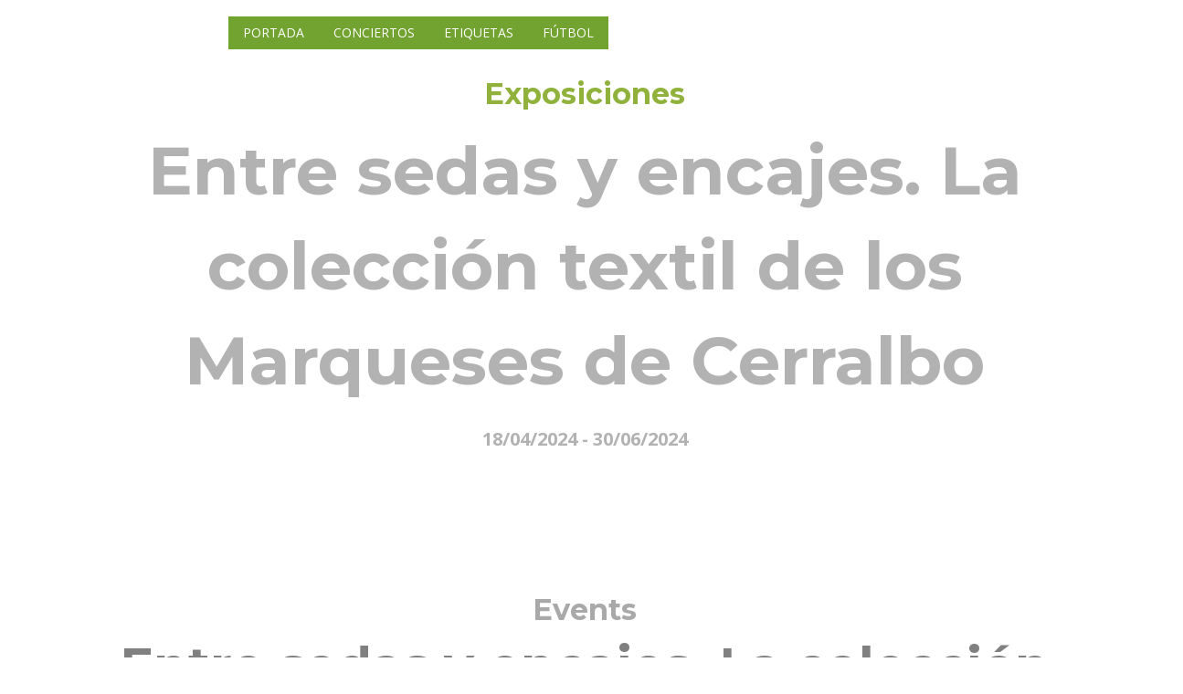

--- FILE ---
content_type: text/html; charset=UTF-8
request_url: https://www.infoeventos.net/eventos/entre-sedas-y-encajes-la-coleccion-textil-de-los-marqueses-de-cerralbo-20240418104347madrid/
body_size: 8436
content:
<!DOCTYPE html>
<html lang="es">
<head>
    <!-- Meta Tags -->
    <meta charset="UTF-8">
    <meta name="viewport" content="width=device-width,initial-scale=1.0"/>
    <meta http-equiv="content-type" content="text/html; charset=UTF-8"/>
    <meta name="description" content="El Museo Cerralbo, con motivo de su centenario, presenta por primera vez la colección textil de las familias Cerralbo y Villa-Huerta bajo la exposición titulada Entre sedas y encajes. La colección textil de los Marqueses de Cerralbo. La exhibición conmemorativa estará disponible del 18 de abril al 30 de junio en la sala de exposiciones Juan Cabré del museo. Las piezas de esta colección no han estado muy expuestas al público debido a su fragilidad. El conjunto textil alberga tejidos de gran variedad y diversa procedencia. La colección es considerada un tesoro de gran calibre custodiado debido a su singularidad, perfección técnica y valor simbólico. En esta recopilación se exponen piezas adquiridas durante viajes, subastas o anticuarios que ni siquiera han sido portadas ni lucidas.La colección alberga desde textil litúrgico y tapices hasta abanicos, guantes, hebillas de zapatos, encajes, sedas orientales y tejidos populares. Se trata de un compendio de reliquias de distintos siglos. Esta exhibición temporal está comisariada por Beatriz Cristóbal Lana, conservadora del departamento de investigación y colecciones del Museo Cerralbo." />
    <meta name="keywords" content="eventos,conciertos,exposiciones,teatro,partidos,fiestas" />
    <meta name="author" content="InfoEventos" />

    <!-- Page Title -->
    <title>Entre sedas y encajes. La colección textil de los Marqueses de Cerralbo </title>

        <link rel="canonical" href="https://www.infoeventos.net/eventos/entre-sedas-y-encajes-la-coleccion-textil-de-los-marqueses-de-cerralbo-20240418104347madrid/"/>

    
    <meta property="og:url" content="https://www.infoeventos.net/eventos/entre-sedas-y-encajes-la-coleccion-textil-de-los-marqueses-de-cerralbo-20240418104347madrid/"/>
    <meta property="og:type" content="article"/>
    <meta property="og:title" content="Entre sedas y encajes. La colección textil de los Marqueses de Cerralbo "/>
    <meta property="og:description" content="El Museo Cerralbo, con motivo de su centenario, presenta por primera vez la colección textil de las familias Cerralbo y Villa-Huerta bajo la exposición titulada Entre sedas y encajes. La colección textil de los Marqueses de Cerralbo. La exhibición conmemorativa estará disponible del 18 de abril al 30 de junio en la sala de exposiciones Juan Cabré del museo. Las piezas de esta colección no han estado muy expuestas al público debido a su fragilidad. El conjunto textil alberga tejidos de gran variedad y diversa procedencia. La colección es considerada un tesoro de gran calibre custodiado debido a su singularidad, perfección técnica y valor simbólico. En esta recopilación se exponen piezas adquiridas durante viajes, subastas o anticuarios que ni siquiera han sido portadas ni lucidas.La colección alberga desde textil litúrgico y tapices hasta abanicos, guantes, hebillas de zapatos, encajes, sedas orientales y tejidos populares. Se trata de un compendio de reliquias de distintos siglos. Esta exhibición temporal está comisariada por Beatriz Cristóbal Lana, conservadora del departamento de investigación y colecciones del Museo Cerralbo."/>
    <meta property="og:image" content="https://www.infoeventos.net/users/photo/photoMad/e11c4b67a7167da3b6b10a88edcae043.jpg"/>
    <meta property="fb:app_id" content="673846716867940"/>

    <meta name="twitter:card" content="summary_large_image"/>
    <meta name="twitter:description" content="El Museo Cerralbo, con motivo de su centenario, presenta por primera vez la colección textil de las familias Cerralbo y Villa-Huerta bajo la exposición titulada Entre sedas y encajes. La colección textil de los Marqueses de Cerralbo. La exhibición conmemorativa estará disponible del 18 de abril al 30 de junio en la sala de exposiciones Juan Cabré del museo. Las piezas de esta colección no han estado muy expuestas al público debido a su fragilidad. El conjunto textil alberga tejidos de gran variedad y diversa procedencia. La colección es considerada un tesoro de gran calibre custodiado debido a su singularidad, perfección técnica y valor simbólico. En esta recopilación se exponen piezas adquiridas durante viajes, subastas o anticuarios que ni siquiera han sido portadas ni lucidas.La colección alberga desde textil litúrgico y tapices hasta abanicos, guantes, hebillas de zapatos, encajes, sedas orientales y tejidos populares. Se trata de un compendio de reliquias de distintos siglos. Esta exhibición temporal está comisariada por Beatriz Cristóbal Lana, conservadora del departamento de investigación y colecciones del Museo Cerralbo.">
    <meta name="twitter:title" content="Entre sedas y encajes. La colección textil de los Marqueses de Cerralbo ">
    <meta name="twitter:image" content="https://www.infoeventos.net/users/photo/photoMad/e11c4b67a7167da3b6b10a88edcae043.jpg">
    <meta name="twitter:site" content="@infoeventosnet"/>
    <meta name="twitter:creator" content="@infoeventosnet"/>


    <!-- Favicon and Touch Icons -->
    <link rel="shortcut icon" href="/favicon.ico" type="image/x-icon">
    <link rel="apple-touch-icon" sizes="57x57" href="/favicon/apple-icon-57x57.png">
    <link rel="apple-touch-icon" sizes="60x60" href="/favicon/apple-icon-60x60.png">
    <link rel="apple-touch-icon" sizes="72x72" href="/favicon/apple-icon-72x72.png">
    <link rel="apple-touch-icon" sizes="76x76" href="/favicon/apple-icon-76x76.png">
    <link rel="apple-touch-icon" sizes="114x114" href="/favicon/apple-icon-114x114.png">
    <link rel="apple-touch-icon" sizes="120x120" href="/favicon/apple-icon-120x120.png">
    <link rel="apple-touch-icon" sizes="144x144" href="/favicon/apple-icon-144x144.png">
    <link rel="apple-touch-icon" sizes="152x152" href="/favicon/apple-icon-152x152.png">
    <link rel="apple-touch-icon" sizes="180x180" href="/favicon/apple-icon-180x180.png">
    <link rel="icon" type="image/png" sizes="192x192"  href="/favicon/android-icon-192x192.png">
    <link rel="icon" type="image/png" sizes="32x32" href="/favicon/favicon-32x32.png">
    <link rel="icon" type="image/png" sizes="96x96" href="/favicon/favicon-96x96.png">
    <link rel="icon" type="image/png" sizes="16x16" href="/favicon/favicon-16x16.png">
    <link rel="manifest" href="/favicon/manifest.json">
    <meta name="msapplication-TileColor" content="#ffffff">
    <meta name="msapplication-TileImage" content="/favicon/ms-icon-144x144.png">
    <meta name="theme-color" content="#ffffff">

    <!-- Preload resources -->
    <link rel="preload" as="script" href="/js/jquery-2.2.0.min.js">
    <link rel="preload" as="script" href="/js/jquery-ui.min.js">
    <link rel="preload" as="script" href="/js/bootstrap.min.js">
    <link rel="preload" as="script" href="/js/jquery-plugin-collection.js">
    <link rel="preload" as="script" href="https://oss.maxcdn.com/html5shiv/3.7.2/html5shiv.min.js">
    <link rel="preload" as="script" href="https://oss.maxcdn.com/respond/1.4.2/respond.min.js">
    <link rel="preload" as="script" href="/js/custom.js">
    <!-- End preload resources -->

                <!-- Stylesheet -->
        <script src="/cdn-cgi/scripts/7d0fa10a/cloudflare-static/rocket-loader.min.js" data-cf-settings="9fa5d136c9080b3acf2b3169-|49"></script><link rel="preload" href="/css/bootstrap.min.css" type="text/css" as="style" onload="this.onload=null;this.rel='stylesheet'">
        <noscript><link rel="stylesheet" href="/css/bootstrap.min.css"></noscript>

        <script src="/cdn-cgi/scripts/7d0fa10a/cloudflare-static/rocket-loader.min.js" data-cf-settings="9fa5d136c9080b3acf2b3169-|49"></script><link rel="preload" href="/css/jquery-ui.min.css" type="text/css" as="style" onload="this.onload=null;this.rel='stylesheet'">
        <noscript><link rel="stylesheet" href="/css/jquery-ui.min.css"></noscript>

        <script src="/cdn-cgi/scripts/7d0fa10a/cloudflare-static/rocket-loader.min.js" data-cf-settings="9fa5d136c9080b3acf2b3169-|49"></script><link rel="preload" href="/css/animate.css" type="text/css" as="style" onload="this.onload=null;this.rel='stylesheet'">
        <noscript><link rel="stylesheet" href="/css/animate.css"></noscript>

        <script src="/cdn-cgi/scripts/7d0fa10a/cloudflare-static/rocket-loader.min.js" data-cf-settings="9fa5d136c9080b3acf2b3169-|49"></script><link rel="preload" href="/css/css-plugin-collections.css" as="style" onload="this.onload=null;this.rel='stylesheet'">
        <noscript><link rel="stylesheet" href="/css/css-plugin-collections.css"></noscript>

        <!-- CSS | menuzord megamenu skins -->
        <script src="/cdn-cgi/scripts/7d0fa10a/cloudflare-static/rocket-loader.min.js" data-cf-settings="9fa5d136c9080b3acf2b3169-|49"></script><link id="menuzord-menu-skins" rel="preload" href="/css/menuzord-skins/menuzord-boxed.css" as="style" onload="this.onload=null;this.rel='stylesheet'">
        <noscript><link rel="stylesheet" href="/css/menuzord-skins/menuzord-boxed.css"></noscript>

        <!-- CSS | Main style file -->
        <script src="/cdn-cgi/scripts/7d0fa10a/cloudflare-static/rocket-loader.min.js" data-cf-settings="9fa5d136c9080b3acf2b3169-|49"></script><link rel="preload" href="/css/style-main.css?v=5" type="text/css" as="style" onload="this.onload=null;this.rel='stylesheet'">
        <noscript><link rel="stylesheet" href="/css/style-main.css"></noscript>

        <!-- CSS | Theme Color -->
        <script src="/cdn-cgi/scripts/7d0fa10a/cloudflare-static/rocket-loader.min.js" data-cf-settings="9fa5d136c9080b3acf2b3169-|49"></script><link rel="preload" href="/css/colors/theme-skin-green.css" type="text/css" as="style" onload="this.onload=null;this.rel='stylesheet'">
        <noscript><link rel="stylesheet" href="/css/colors/theme-skin-green.css"></noscript>

        <!-- CSS | Preloader Styles -->
        <script src="/cdn-cgi/scripts/7d0fa10a/cloudflare-static/rocket-loader.min.js" data-cf-settings="9fa5d136c9080b3acf2b3169-|49"></script><link rel="preload" href="/css/preloader.css" type="text/css" as="style" onload="this.onload=null;this.rel='stylesheet'">
        <noscript><link rel="stylesheet" href="/css/preloader.css"></noscript>

        <!-- CSS | Custom Margin Padding Collection -->
        <script src="/cdn-cgi/scripts/7d0fa10a/cloudflare-static/rocket-loader.min.js" data-cf-settings="9fa5d136c9080b3acf2b3169-|49"></script><link rel="preload" href="/css/custom-bootstrap-margin-padding.css" type="text/css" as="style" onload="this.onload=null;this.rel='stylesheet'">
        <noscript><link rel="stylesheet" href="/css/custom-bootstrap-margin-padding.css"></noscript>

        <!-- CSS | Responsive media queries -->
        <script src="/cdn-cgi/scripts/7d0fa10a/cloudflare-static/rocket-loader.min.js" data-cf-settings="9fa5d136c9080b3acf2b3169-|49"></script><link rel="preload" href="/css/responsive.css" type="text/css" as="style" onload="this.onload=null;this.rel='stylesheet'">
        <noscript><link rel="stylesheet" href="/css/responsive.css"></noscript>

        <!-- CSS | Style css. This is the file where you can place your own custom css code. Just uncomment it and use it. -->
        <script src="/cdn-cgi/scripts/7d0fa10a/cloudflare-static/rocket-loader.min.js" data-cf-settings="9fa5d136c9080b3acf2b3169-|49"></script><link rel="preload" href="/css/style.css" type="text/css" as="style" onload="this.onload=null;this.rel='stylesheet'">
        <noscript><link rel="stylesheet" href="/css/style.css?v=4"></noscript>
    

    <!-- Maps -->
    <link rel="stylesheet" href="/leaflet/leaflet.css?v=1"/>

                <!-- external javascripts -->
        <script defer src="/js/jquery-2.2.0.min.js" type="9fa5d136c9080b3acf2b3169-text/javascript"></script>
        <script defer src="/js/jquery-ui.min.js" type="9fa5d136c9080b3acf2b3169-text/javascript"></script>
        <script defer src="/js/bootstrap.min.js" type="9fa5d136c9080b3acf2b3169-text/javascript"></script>
    

    <!-- JS Maps -->
    <script src="/leaflet/leaflet.js?v=1" type="9fa5d136c9080b3acf2b3169-text/javascript"></script>

    
    <script type="application/ld+json">
        {
            "@context": "https://schema.org",
            "@type": "Event",
            "name": "Entre sedas y encajes. La colección textil de los Marqueses de Cerralbo ",
            "startDate": "2024-04-18T01:10:14+02:00",
            "endDate": "2024-06-30T01:10:14+02:00",
            "eventAttendanceMode": "https://schema.org/OfflineEventAttendanceMode",
            "eventStatus": "https://schema.org/EventScheduled",
            "location": {
                "@type": "Place",
                "name": "Museo Cerralbo",
                "address": {
                    "@type": "PostalAddress",
                    "streetAddress": "de Ventura Rodríguez, 17, 28008, , Spain",
                    "addressRegion": "Madrid",
                    "addressCountry": "ES"
                }
            },
            "image": [
                            "https://www.infoeventos.net/users/photo/photoMad/e11c4b67a7167da3b6b10a88edcae043.jpg"                        ],
            "description": "El Museo Cerralbo, con motivo de su centenario, presenta por primera vez la colección textil de las familias Cerralbo y Villa-Huerta bajo la exposición titulada Entre sedas y encajes. La colección textil de los Marqueses de Cerralbo. La exhibición conmemorativa estará disponible del 18 de abril al 30 de junio en la sala de exposiciones Juan Cabré del museo. Las piezas de esta colección no han estado muy expuestas al público debido a su fragilidad. El conjunto textil alberga tejidos de gran variedad y diversa procedencia. La colección es considerada un tesoro de gran calibre custodiado debido a su singularidad, perfección técnica y valor simbólico. En esta recopilación se exponen piezas adquiridas durante viajes, subastas o anticuarios que ni siquiera han sido portadas ni lucidas.La colección alberga desde textil litúrgico y tapices hasta abanicos, guantes, hebillas de zapatos, encajes, sedas orientales y tejidos populares. Se trata de un compendio de reliquias de distintos siglos. Esta exhibición temporal está comisariada por Beatriz Cristóbal Lana, conservadora del departamento de investigación y colecciones del Museo Cerralbo.",
            "offers": {
                "@type": "Offer",
                "url": "https://www.infoeventos.net/eventos/entre-sedas-y-encajes-la-coleccion-textil-de-los-marqueses-de-cerralbo-20240418104347madrid/",
                "price": "30",
                "priceCurrency": "EUR",
                "availability": "https://schema.org/InStock",
                "validFrom": "2026-01-25T05:28:43+01:00"
            },
            "performer": {
                "@type": "PerformingGroup",
                "name": "Museo Cerralbo"
            },
            "organizer": {
                "@type": "Organization",
                "name": "Museo Cerralbo",
                "url": "https://www.infoevents.net/tag/eventos"
            }
        }
    </script>

</head>
<body class="">
<div id="wrapper">
    <!-- Header -->
<header class="header">
    <div class="header-nav navbar-fixed-top navbar-dark navbar-transparent navbar-sticky-animated animated-active">
        <div class="header-nav-wrapper">
            <div class="container">
                <nav id="menuzord-right" class="menuzord green">
                    <a class="menuzord-brand pull-left flip" href="/"><img src="/images/logo-wide.png" alt="Logo infoeventos.net"></a>
                    <ul class="menuzord-menu">
                        <li class="active"><a href="/">Portada</a></li>
                        <li class="active"><a href="/tag/conciertos/">Conciertos</a></li>
                        <li class="active"><a href="/tag/">Etiquetas</a></li>
                        <li class="active"><a href="/soccer/">Fútbol</a></li>
                    </ul>
                </nav>
            </div>
        </div>
    </div>
</header>
        <!-- Start main-content -->
    <div class="main-content">
        <!-- Section: home -->

        <section id="home" class="divider" style="height: 872px>
            <div class="fullwidth-carousel zindex-0">
                                                            <div class="item bg-img-cover fullscreen"
     style="filter: brightness(70%);"
     data-bg-img="https://www.infoeventos.net/users/photo/photoMad/e11c4b67a7167da3b6b10a88edcae043.jpg">
    <div class="display-table">
        <div class="display-table-cell">
            <div class="container">
                <div class="row">
                    <div class="col-md-12 text-center" data-bg-color="#000000">
                        <h4 class="text-theme-colored font-28 mb-10" style="filter: brightness(180%);">Exposiciones</h4>
                        <h1 class="font-64 text-white mt-10 mb-20 font-montserrat">Entre sedas y encajes. La colección textil de los Marqueses de Cerralbo </h1>
                                                    <h5 class="text-white font-20">18/04/2024 - 30/06/2024</h5>
                                            </div>
                </div>
            </div>
        </div>
    </div>
</div>                                                </div>
        </section>

        <!-- Section: About -->
        <section>
            <div class="container">
                <div class="row">
                    <div class="col-md-12 text-center">
                        <h3 class="sub-title font-28 text-gray-darkgray m-0 mt-0 mt-md-0">Events</h3>
                        <h2 class="title font-48 text-gray mt-0 mb-20">Entre sedas y encajes. La colección textil de los Marqueses de Cerralbo </h2>

                        <div id="clock" class="countdown-timer mt-40" data-endingdate="2024/06/30"></div>
                        <p class="mb-20"><p><strong>El Museo Cerralbo, con motivo de su centenario, presenta por primera vez la colección textil de las familias Cerralbo y Villa-Huerta bajo la exposición titulada <em>Entre sedas y encajes. La colección textil de los Marqueses de Cerralbo. </em>La exhibición conmemorativa estará disponible del 18 de abril al 30 de junio en la sala de exposiciones Juan Cabré del museo.<em> </em></strong></p><p>Las piezas de esta colección no han estado muy expuestas al público debido a su fragilidad. El conjunto textil alberga tejidos de gran variedad y diversa procedencia. La colección es considerada un tesoro de gran calibre custodiado debido a su singularidad, perfección técnica y valor simbólico. En esta recopilación se exponen piezas adquiridas durante viajes, subastas o anticuarios que ni siquiera han sido portadas ni lucidas.</p><p>La colección alberga desde textil litúrgico y tapices hasta abanicos, guantes, hebillas de zapatos, encajes, sedas orientales y tejidos populares. Se trata de un compendio de reliquias de distintos siglos. Esta exhibición temporal está comisariada por Beatriz Cristóbal Lana, conservadora del departamento de investigación y colecciones del Museo Cerralbo.</p></p>
                        <p class="mb-20"><a href="https://www.esmadrid.com/agenda/sedas-encajes-coleccion-textil-marqueses-cerralbo-museo-cerralbo" target="_blank">Más información</a></p>
                        <p class="mb-20">
                                                            <a href="/tag/eventos/" class="btn btn-border btn-circled font-13 mt-30">Eventos</a>
                                                            <a href="/tag/exposiciones/" class="btn btn-border btn-circled font-13 mt-30">Exposiciones</a>
                                                            <a href="/tag/arte-antiguedades-y-artesania/" class="btn btn-border btn-circled font-13 mt-30">Arte, antigüedades y artesanía</a>
                                                            <a href="/tag/madrid/" class="btn btn-border btn-circled font-13 mt-30">Madrid</a>
                                                    </p>
                    </div>
                </div>
            </div>
        </section>

        <!-- Divider: Funfact -->
        <section class="bg-lighter">
            <div class="container">
                <div class="row">
                    <div class="col-xs-12 col-sm-6 col-md-3 mb-md-50">
                        <div class="funfact border-light pt-15 pr-40 pb-15 pl-20">
                            <h4 class="text-uppercase text-center flip font-14">Horario</h4>
                            <div class="clearfix"></div>
                            <p class="mb-20"></p>
                        </div>
                    </div>
                    <div class="col-xs-12 col-sm-6 col-md-3 mb-md-50">
                        <div class="funfact border-light pt-15 pr-40 pb-15 pl-20">
                            <h4 class="text-uppercase text-center flip font-14">Precio</h4>
                            <div class="clearfix"></div>
                            <p class="mb-20">Entrada gratuita. Es necesario adquir la entrada en la taquilla en el horario habitual del museo</p>
                        </div>
                    </div>
                    <div class="col-xs-12 col-sm-6 col-md-3 mb-md-50">
                        <div class="funfact border-light pt-15 pr-40 pb-15 pl-20">
                            <h4 class="text-uppercase text-center flip font-14">Cuándo</h4>
                            <div class="clearfix"></div>
                            <p class="mb-20">
                                                                    <small>, desde el 18/04/2024
                                        hasta el 30/06/2024</small>
                                                            </p>
                        </div>
                    </div>
                    <div class="col-xs-12 col-sm-6 col-md-3 mb-md-50">
                        <div class="funfact border-light pt-15 pr-40 pb-15 pl-20">
                            <h4 class="text-uppercase text-center flip font-14">Lugar</h4>
                            <div class="clearfix"></div>
                            <p class="mb-20">
                                <a class="hvr-icon-drop" target="_blank" href="https://www.google.com/maps/search/?api=1&amp;query=40.423768900000%2C-3.714513500000%2BMuseo+Cerralbo%2Bde+Ventura+Rodr%C3%ADguez%2C+17%2C+28008%2C+%2C+Spain">
                                    <small>Museo Cerralbo</small>
                                </a>
                            </p>
                        </div>
                    </div>
                </div>
            </div>
        </section>

        <!-- Section: Map -->
        <section>
            <div class="container-fluid p-0">
                <div class="row">
                    <div class="col-md-12 text-center">

                    </div>
                    <div class="col-md-12">
                        <div id="mapid" style="width: 100%; height: 300px;"></div>
                        <script type="9fa5d136c9080b3acf2b3169-text/javascript">
                            var map = L.map('mapid').setView([40.423768900000, -3.714513500000], 16);

                            L.tileLayer('https://{s}.tile.openstreetmap.org/{z}/{x}/{y}.png', {
                                attribution: 'Map data &copy; <a target="_blank" href="https://openstreetmap.org">OpenStreetMap</a> contributors, <a target="_blank" href="https://creativecommons.org/licenses/by-sa/2.0/">CC-BY-SA</a>, Imagery © <a target="_blank" href="https://cloudmade.com">CloudMade</a>',
                                maxZoom: 19
                            }).addTo(map);

                            L.marker([40.423768900000, -3.714513500000]).addTo(map)
                                .bindPopup("<a target=\"_blank\" href=\"https://www.google.com/maps/search/?api=1&amp;query=40.423768900000%2C-3.714513500000%2BMuseo+Cerralbo%2Bde+Ventura+Rodr%C3%ADguez%2C+17%2C+28008%2C+%2C+Spain\"><b>Museo Cerralbo</b><br />de Ventura Rodríguez, 17, 28008, , Spain</a>").openPopup();

                            L.control.scale().addTo(map);
                            L.marker([40.423768900000, -3.714513500000], {draggable: true}).addTo(map);
                        </script>
                    </div>
                </div>
            </div>
        </section>

        <!-- Section: Upcoming Events -->
        <section>
            <div class="divider parallax layer-overlay overlay-darkblue" data-stellar-background-ratio="0.5" data-bg-img="http://placehold.it/1920x1280">
                <div class="container pt-50 pb-50">
                    <div class="section-title">
                        <div class="row">
                            <div class="col-md-6 col-md-offset-3 text-center">
                                <h2 class="title text-white mb-0">Próximos eventos</h2>
                            </div>
                        </div>
                    </div>
                </div>
            </div>
            <div class="divider">
                <div class="container pb-50 pt-80">
                    <div class="section-content">
                        <div class="row">
                                                            <div class="col-sm-6 col-md-4 col-lg-4">
                                    <div class="schedule-box maxwidth500 mb-30 bg-lighter">
                                        <div class="thumb">
                                            <a href="/eventos/monstros20260125152374galicia/">
                                                <div class="overlay">
                                                    <a href="/eventos/monstros20260125152374galicia/"><i class="fa fa-calendar mr-5"></i></a>
                                                </div>
                                            </a>
                                        </div>
                                        <div class="schedule-details clearfix p-15 pt-10">
                                            <h5 class="font-16 title"><a href="/eventos/monstros20260125152374galicia/">Monstros</a></h5>
                                            <ul class="list-inline font-11 mb-20">
                                                <li><i class="fa fa-calendar mr-5"></i> 25/1/26</li>
                                                <li><i class="fa fa-map-marker mr-5"></i> Multiusos da Xunqueira, Redondela, Galicia, España</li>
                                            </ul>
                                            <p>Espectáculo teatral infantil a cargo de la compañía Producciones Teatráis Excéntricas En el exterior...</p>
                                            <div class="mt-10">
                                                <a class="btn btn-colored btn-dark-light btn-sm" href="/eventos/monstros20260125152374galicia/">Detalles</a>
                                            </div>
                                        </div>
                                    </div>
                                </div>
                                                            <div class="col-sm-6 col-md-4 col-lg-4">
                                    <div class="schedule-box maxwidth500 mb-30 bg-lighter">
                                        <div class="thumb">
                                            <a href="/eventos/memorias-dun-neno-labrego20260125152679galicia/">
                                                <div class="overlay">
                                                    <a href="/eventos/memorias-dun-neno-labrego20260125152679galicia/"><i class="fa fa-calendar mr-5"></i></a>
                                                </div>
                                            </a>
                                        </div>
                                        <div class="schedule-details clearfix p-15 pt-10">
                                            <h5 class="font-16 title"><a href="/eventos/memorias-dun-neno-labrego20260125152679galicia/">Memorias dun neno labrego</a></h5>
                                            <ul class="list-inline font-11 mb-20">
                                                <li><i class="fa fa-calendar mr-5"></i> 25/1/26</li>
                                                <li><i class="fa fa-map-marker mr-5"></i> Salón Teatro, Santiago de Compostela, Galicia, España</li>
                                            </ul>
                                            <p>Una producción del Centro Dramático Galego y Contraproducións Nueva versión teatral sobre el libro d...</p>
                                            <div class="mt-10">
                                                <a class="btn btn-colored btn-dark-light btn-sm" href="/eventos/memorias-dun-neno-labrego20260125152679galicia/">Detalles</a>
                                            </div>
                                        </div>
                                    </div>
                                </div>
                                                            <div class="col-sm-6 col-md-4 col-lg-4">
                                    <div class="schedule-box maxwidth500 mb-30 bg-lighter">
                                        <div class="thumb">
                                            <a href="/eventos/berenguela-na-gaiola20260125152325galicia/">
                                                <div class="overlay">
                                                    <a href="/eventos/berenguela-na-gaiola20260125152325galicia/"><i class="fa fa-calendar mr-5"></i></a>
                                                </div>
                                            </a>
                                        </div>
                                        <div class="schedule-details clearfix p-15 pt-10">
                                            <h5 class="font-16 title"><a href="/eventos/berenguela-na-gaiola20260125152325galicia/">BERENGUELA NA GAIOLA</a></h5>
                                            <ul class="list-inline font-11 mb-20">
                                                <li><i class="fa fa-calendar mr-5"></i> 25/1/26</li>
                                                <li><i class="fa fa-map-marker mr-5"></i> Auditorio Municipal Gustavo Freire, Lugo, Galicia, España</li>
                                            </ul>
                                            <p>Un espectáculo del Centro Dramático Galego en coproducción con Galeatro, Xarope Tulú y FIOT de Carba...</p>
                                            <div class="mt-10">
                                                <a class="btn btn-colored btn-dark-light btn-sm" href="/eventos/berenguela-na-gaiola20260125152325galicia/">Detalles</a>
                                            </div>
                                        </div>
                                    </div>
                                </div>
                                                            <div class="col-sm-6 col-md-4 col-lg-4">
                                    <div class="schedule-box maxwidth500 mb-30 bg-lighter">
                                        <div class="thumb">
                                            <a href="/eventos/lee-fields-20260125151120galicia/">
                                                <div class="overlay">
                                                    <a href="/eventos/lee-fields-20260125151120galicia/"><i class="fa fa-calendar mr-5"></i></a>
                                                </div>
                                            </a>
                                        </div>
                                        <div class="schedule-details clearfix p-15 pt-10">
                                            <h5 class="font-16 title"><a href="/eventos/lee-fields-20260125151120galicia/">Lee Fields
</a></h5>
                                            <ul class="list-inline font-11 mb-20">
                                                <li><i class="fa fa-calendar mr-5"></i> 25/1/26</li>
                                                <li><i class="fa fa-map-marker mr-5"></i> Rúa de Concepción Arenal, 5, Santiago de Compostela, Galicia, España</li>
                                            </ul>
                                            <p>La fiera voz del soulman estadounidense Lee Fields es un ejemplo, un modelo, 
de magisterio. Hablamo...</p>
                                            <div class="mt-10">
                                                <a class="btn btn-colored btn-dark-light btn-sm" href="/eventos/lee-fields-20260125151120galicia/">Detalles</a>
                                            </div>
                                        </div>
                                    </div>
                                </div>
                                                            <div class="col-sm-6 col-md-4 col-lg-4">
                                    <div class="schedule-box maxwidth500 mb-30 bg-lighter">
                                        <div class="thumb">
                                            <a href="/eventos/arte-prerromanica-en-ourense20251209152101galicia/">
                                                <div class="overlay">
                                                    <a href="/eventos/arte-prerromanica-en-ourense20251209152101galicia/"><i class="fa fa-calendar mr-5"></i></a>
                                                </div>
                                            </a>
                                        </div>
                                        <div class="schedule-details clearfix p-15 pt-10">
                                            <h5 class="font-16 title"><a href="/eventos/arte-prerromanica-en-ourense20251209152101galicia/">Arte prerrománica en Ourense</a></h5>
                                            <ul class="list-inline font-11 mb-20">
                                                <li><i class="fa fa-calendar mr-5"></i> 9/12/25</li>
                                                <li><i class="fa fa-map-marker mr-5"></i> Museo Arqueolóxico Provincial de Ourense, Ourense, Galicia, España</li>
                                            </ul>
                                            <p>La Casa de Galicia en Madrid acoge esta muestra de piezas de la colección del MAPOUR El Museo Arqueo...</p>
                                            <div class="mt-10">
                                                <a class="btn btn-colored btn-dark-light btn-sm" href="/eventos/arte-prerromanica-en-ourense20251209152101galicia/">Detalles</a>
                                            </div>
                                        </div>
                                    </div>
                                </div>
                                                            <div class="col-sm-6 col-md-4 col-lg-4">
                                    <div class="schedule-box maxwidth500 mb-30 bg-lighter">
                                        <div class="thumb">
                                            <a href="/eventos/mindfulness-para-la-salud-y-el-bienestar20251103301670zaragoza-301670/">
                                                <div class="overlay">
                                                    <a href="/eventos/mindfulness-para-la-salud-y-el-bienestar20251103301670zaragoza-301670/"><i class="fa fa-calendar mr-5"></i></a>
                                                </div>
                                            </a>
                                        </div>
                                        <div class="schedule-details clearfix p-15 pt-10">
                                            <h5 class="font-16 title"><a href="/eventos/mindfulness-para-la-salud-y-el-bienestar20251103301670zaragoza-301670/">Mindfulness para la salud y el bienestar</a></h5>
                                            <ul class="list-inline font-11 mb-20">
                                                <li><i class="fa fa-calendar mr-5"></i> 3/11/25</li>
                                                <li><i class="fa fa-map-marker mr-5"></i> C/ Mas de las Matas, 20, 50014, Zaragoza, España</li>
                                            </ul>
                                            <p>
p { line-height: 115%; margin-bottom: 0.25cm; background: transparent



Vivimos en un mundo aceler...</p>
                                            <div class="mt-10">
                                                <a class="btn btn-colored btn-dark-light btn-sm" href="/eventos/mindfulness-para-la-salud-y-el-bienestar20251103301670zaragoza-301670/">Detalles</a>
                                            </div>
                                        </div>
                                    </div>
                                </div>
                                                            <div class="col-sm-6 col-md-4 col-lg-4">
                                    <div class="schedule-box maxwidth500 mb-30 bg-lighter">
                                        <div class="thumb">
                                            <a href="/eventos/jornada-puertas-abiertas-iesavempace-y-feria-familias20260119305231zaragoza/">
                                                <div class="overlay">
                                                    <a href="/eventos/jornada-puertas-abiertas-iesavempace-y-feria-familias20260119305231zaragoza/"><i class="fa fa-calendar mr-5"></i></a>
                                                </div>
                                            </a>
                                        </div>
                                        <div class="schedule-details clearfix p-15 pt-10">
                                            <h5 class="font-16 title"><a href="/eventos/jornada-puertas-abiertas-iesavempace-y-feria-familias20260119305231zaragoza/">Jornada puertas abiertas IES.Avempace y Feria Familias</a></h5>
                                            <ul class="list-inline font-11 mb-20">
                                                <li><i class="fa fa-calendar mr-5"></i> 19/1/26</li>
                                                <li><i class="fa fa-map-marker mr-5"></i> Zaragoza, 50001, Zaragoza, España</li>
                                            </ul>
                                            <p>Jornada de puertas abiertas para visitar instalaciones del IES Avempace, así como sus proyectos educ...</p>
                                            <div class="mt-10">
                                                <a class="btn btn-colored btn-dark-light btn-sm" href="/eventos/jornada-puertas-abiertas-iesavempace-y-feria-familias20260119305231zaragoza/">Detalles</a>
                                            </div>
                                        </div>
                                    </div>
                                </div>
                                                            <div class="col-sm-6 col-md-4 col-lg-4">
                                    <div class="schedule-box maxwidth500 mb-30 bg-lighter">
                                        <div class="thumb">
                                            <a href="/eventos/xvi-gala-de-premios-de-la-fundacion-carlos-sanz20260126304351zaragoza/">
                                                <div class="overlay">
                                                    <a href="/eventos/xvi-gala-de-premios-de-la-fundacion-carlos-sanz20260126304351zaragoza/"><i class="fa fa-calendar mr-5"></i></a>
                                                </div>
                                            </a>
                                        </div>
                                        <div class="schedule-details clearfix p-15 pt-10">
                                            <h5 class="font-16 title"><a href="/eventos/xvi-gala-de-premios-de-la-fundacion-carlos-sanz20260126304351zaragoza/">XVI Gala de Premios de la Fundación Carlos Sanz</a></h5>
                                            <ul class="list-inline font-11 mb-20">
                                                <li><i class="fa fa-calendar mr-5"></i> 26/1/26</li>
                                                <li><i class="fa fa-map-marker mr-5"></i> C/ Coso, 57, 50004, Zaragoza, España</li>
                                            </ul>
                                            <p>La Gala tiene un importante cometido, premiar, galardonar, obsequiar, reconocer públicamente a aquel...</p>
                                            <div class="mt-10">
                                                <a class="btn btn-colored btn-dark-light btn-sm" href="/eventos/xvi-gala-de-premios-de-la-fundacion-carlos-sanz20260126304351zaragoza/">Detalles</a>
                                            </div>
                                        </div>
                                    </div>
                                </div>
                                                            <div class="col-sm-6 col-md-4 col-lg-4">
                                    <div class="schedule-box maxwidth500 mb-30 bg-lighter">
                                        <div class="thumb">
                                            <a href="/eventos/visita-a-la-corporacion-aragonesa-de-radio-y-television20260126304977zaragoza/">
                                                <div class="overlay">
                                                    <a href="/eventos/visita-a-la-corporacion-aragonesa-de-radio-y-television20260126304977zaragoza/"><i class="fa fa-calendar mr-5"></i></a>
                                                </div>
                                            </a>
                                        </div>
                                        <div class="schedule-details clearfix p-15 pt-10">
                                            <h5 class="font-16 title"><a href="/eventos/visita-a-la-corporacion-aragonesa-de-radio-y-television20260126304977zaragoza/">Visita a la Corporación Aragonesa de Radio y Televisión</a></h5>
                                            <ul class="list-inline font-11 mb-20">
                                                <li><i class="fa fa-calendar mr-5"></i> 26/1/26</li>
                                                <li><i class="fa fa-map-marker mr-5"></i> C/ María Zambrano,  2 , 50018, Zaragoza, España</li>
                                            </ul>
                                            <p>...</p>
                                            <div class="mt-10">
                                                <a class="btn btn-colored btn-dark-light btn-sm" href="/eventos/visita-a-la-corporacion-aragonesa-de-radio-y-television20260126304977zaragoza/">Detalles</a>
                                            </div>
                                        </div>
                                    </div>
                                </div>
                                                            <div class="col-sm-6 col-md-4 col-lg-4">
                                    <div class="schedule-box maxwidth500 mb-30 bg-lighter">
                                        <div class="thumb">
                                            <a href="/eventos/ruta-guiada-judios-moros-y-cristianos-tolerancia-e-intolerancia-en-torno-a-la-seo20260126305272zaragoza/">
                                                <div class="overlay">
                                                    <a href="/eventos/ruta-guiada-judios-moros-y-cristianos-tolerancia-e-intolerancia-en-torno-a-la-seo20260126305272zaragoza/"><i class="fa fa-calendar mr-5"></i></a>
                                                </div>
                                            </a>
                                        </div>
                                        <div class="schedule-details clearfix p-15 pt-10">
                                            <h5 class="font-16 title"><a href="/eventos/ruta-guiada-judios-moros-y-cristianos-tolerancia-e-intolerancia-en-torno-a-la-seo20260126305272zaragoza/">Ruta guiada &quot;Judíos, moros y cristianos: tolerancia e intolerancia en torno a la Seo&quot;</a></h5>
                                            <ul class="list-inline font-11 mb-20">
                                                <li><i class="fa fa-calendar mr-5"></i> 26/1/26</li>
                                                <li><i class="fa fa-map-marker mr-5"></i> Pza. de La Seo, 4, 50001, Zaragoza, España</li>
                                            </ul>
                                            <p>Durante siglos convivieron en nuestra ciudad judíos, moros y cristianos, y ahí siguen el idioma que ...</p>
                                            <div class="mt-10">
                                                <a class="btn btn-colored btn-dark-light btn-sm" href="/eventos/ruta-guiada-judios-moros-y-cristianos-tolerancia-e-intolerancia-en-torno-a-la-seo20260126305272zaragoza/">Detalles</a>
                                            </div>
                                        </div>
                                    </div>
                                </div>
                                                            <div class="col-sm-6 col-md-4 col-lg-4">
                                    <div class="schedule-box maxwidth500 mb-30 bg-lighter">
                                        <div class="thumb">
                                            <a href="/eventos/taller-crea-tu-roscon-de-lana-con-ruth-pinsueno20260126305097zaragoza/">
                                                <div class="overlay">
                                                    <a href="/eventos/taller-crea-tu-roscon-de-lana-con-ruth-pinsueno20260126305097zaragoza/"><i class="fa fa-calendar mr-5"></i></a>
                                                </div>
                                            </a>
                                        </div>
                                        <div class="schedule-details clearfix p-15 pt-10">
                                            <h5 class="font-16 title"><a href="/eventos/taller-crea-tu-roscon-de-lana-con-ruth-pinsueno20260126305097zaragoza/">Taller &quot;Crea tu roscón de lana&quot; con RUTH PINSUEÑO</a></h5>
                                            <ul class="list-inline font-11 mb-20">
                                                <li><i class="fa fa-calendar mr-5"></i> 26/1/26</li>
                                                <li><i class="fa fa-map-marker mr-5"></i> Plaza de la Poesía, 3, 50018, Zaragoza, España</li>
                                            </ul>
                                            <p>Crea&amp;nbsp;tu propio roscón de San Valero con diferentes materiales (lana, goma eva...) decora como m...</p>
                                            <div class="mt-10">
                                                <a class="btn btn-colored btn-dark-light btn-sm" href="/eventos/taller-crea-tu-roscon-de-lana-con-ruth-pinsueno20260126305097zaragoza/">Detalles</a>
                                            </div>
                                        </div>
                                    </div>
                                </div>
                                                            <div class="col-sm-6 col-md-4 col-lg-4">
                                    <div class="schedule-box maxwidth500 mb-30 bg-lighter">
                                        <div class="thumb">
                                            <a href="/eventos/ciberidia-2026-ciberdefensa-y-resiliencia-digital20260126305223zaragoza/">
                                                <div class="overlay">
                                                    <a href="/eventos/ciberidia-2026-ciberdefensa-y-resiliencia-digital20260126305223zaragoza/"><i class="fa fa-calendar mr-5"></i></a>
                                                </div>
                                            </a>
                                        </div>
                                        <div class="schedule-details clearfix p-15 pt-10">
                                            <h5 class="font-16 title"><a href="/eventos/ciberidia-2026-ciberdefensa-y-resiliencia-digital20260126305223zaragoza/">CiberIDiA 2026: Ciberdefensa y Resiliencia Digital</a></h5>
                                            <ul class="list-inline font-11 mb-20">
                                                <li><i class="fa fa-calendar mr-5"></i> 26/1/26</li>
                                                <li><i class="fa fa-map-marker mr-5"></i> Coso, 29, 50003, Zaragoza, España</li>
                                            </ul>
                                            <p>Jornada de referencia en ciberseguridad impulsada por el Grupo de Ciberseguridad de IDiA. La mañana ...</p>
                                            <div class="mt-10">
                                                <a class="btn btn-colored btn-dark-light btn-sm" href="/eventos/ciberidia-2026-ciberdefensa-y-resiliencia-digital20260126305223zaragoza/">Detalles</a>
                                            </div>
                                        </div>
                                    </div>
                                </div>
                                                    </div>
                    </div>
                </div>
            </div>
        </section>

        <!-- Section: Subscribe -->
        <section id="subscribe" class="divider parallax layer-overlay overlay-deep" data-stellar-background-ratio="0.5" data-bg-img="http://placehold.it/1920x1280">
            <div class="container pb-90">
                <div class="row">
                    <div class="col-md-12 text-center">
                        <h2 class="font-36 text-theme-colored mb-30">Suscríbete a nuestras actualizaciones</h2>
                    </div>
                </div>
                <div class="row">
                    <div class="col-md-8 col-md-offset-2">
                        <form id="mailchimp-subscription-form2" class="newsletter-form">
                            <label for="mce-EMAIL"></label>
                            <div class="input-group">
                                <input type="email" id="mce-EMAIL" data-height="45px" class="form-control input-lg" placeholder="Tu Email" name="EMAIL" value="">
                                <span class="input-group-btn">
                                    <button type="submit" class="btn btn-theme-colored btn-lg m-0" data-height="45px">Suscribirse</button>
                                </span>
                            </div>
                        </form>
                    </div>
                </div>
            </div>
        </section>


    </div>
    <!-- end main-content -->

    <!-- Footer -->
<footer id="footer" class="footer" data-bg-color="#121212">
    <div class="container pt-60 pb-30">
        <div class="row">
            <div class="col-md-6 col-md-offset-3 text-center">
                <img src="/images/logo-wide-dark.png" alt="Logo oscuro infoeventos.net">
                <p class="font-12 mt-20 mb-20">InfoEventos es una web dedicada a publicitar eventos nacionales e internacionales</p>
                <ul class="social-icons flat medium list-inline mb-40">
                    <li><a href="https://www.facebook.com/InfoEventos-113132557816160" target="_blank"><i class="fa fa-facebook"></i></a> </li>
                    <li><a href="https://twitter.com/infoeventosnet"><i class="fa fa-twitter"></i></a> </li>
                                    </ul>
            </div>
        </div>
        <div class="row">
            <div class="col-sm-6 col-md-3">
                <div class="widget dark">
                    <h6 class="widget-title line-bottom">Enlaces</h6>
                    <ul class="list-border list theme-colored angle-double-right">
                        <li><a href="https://www.todofarma.net/farmacia-guardia-madrid/">Farmacia de guardia Madrid</a></li>
                        <li><a href="https://www.todobares.com/filter/near/">Bares cerca de mí</a></li>
                        <li><a href="https://www.todoformula1.net/calendario-f1/">Calendario F1 2026</a></li>
                        <li><a href="https://www.todonutrientes.com/nutriente/muslo-de-pollo-cocido-331897/">Informacion nutricional pollo</a></li>
                        <li><a href="https://www.todobares.com/tag/cantabro/es/madrid/madrid/madrid/">Restaurantes cántabros en Madrid</a></li>
                    </ul>
                </div>
            </div>
                        <div class="col-sm-12 col-md-6">
                <div class="widget dark">
                    <h6 class="widget-title line-bottom">Tags</h6>
                    <ul class="list-inline tags">
                        <li><a href="https://www.infoeventos.net/tag/exposiciones/">Exposiciones</a></li>
                        <li><a href="https://www.infoeventos.net/tag/teatro-y-danza/">Teatro y Danza</a></li>
                        <li><a href="https://www.infoeventos.net/tag/deporte/">Deporte</a></li>
                        <li><a href="https://www.infoeventos.net/tag/msica/">Música</a></li>
                        <li><a href="https://www.infoeventos.net/tag/historia/">Historia</a></li>
                        <li><a href="https://www.infoeventos.net/tag/danza-moderna/">Danza Moderna</a></li>
                        <li><a href="https://www.infoeventos.net/tag/comedia/">Comedia</a></li>
                        <li><a href="https://www.infoeventos.net/tag/teatro/">Teatro</a></li>
                        <li><a href="https://www.infoeventos.net/tag/talleres/">Talleres</a></li>
                        <li><a href="https://www.infoeventos.net/tag/humor/">Humor</a></li>
                        <li><a href="https://www.infoeventos.net/tag/empresas-y-negocios/">Empresas y Negocios</a></li>
                        <li><a href="https://www.infoeventos.net/tag/ferias/">Ferias</a></li>
                        <li><a href="https://www.infoeventos.net/tag/heavy-metal/">Heavy Metal</a></li>
                        <li><a href="https://www.infoeventos.net/tag/danza-moderna/">Danza Moderna</a></li>
                        <li><a href="https://www.infoeventos.net/tag/flamenco/">Flamenco</a></li>
                    </ul>
                </div>
            </div>
            <div class="col-sm-6 col-md-3">
                <div class="widget dark">
                    <div class="widget dark">
                        <h6 class="widget-title line-bottom">Páginas</h6>
                        <ul class="list-border list theme-colored angle-double-right">
                            <li><a href="https://www.todobares.com/">Todo Bares</a></li>
                            <li><a href="https://www.todoformula1.net">Todo Formula 1</a></li>
                            <li><a href="https://www.todonutrientes.com">Todo Nutrientes</a></li>
                            <li><a href="https://www.todofarma.net">Todo Farma</a></li>
                            <li><a href="https://www.buscadorpostal.com">Buscador Postal</a></li>
                        </ul>
                    </div>
                </div>
            </div>
        </div>
    </div>
    <div class="container-fluid p-20" data-bg-color="#181818">
        <div class="row text-center">
            <div class="col-md-12">
                <p class="font-11 m-0" data-text-color="#555">
                    Copyright &copy;2026
                    <a class="font-11" href="/static/legal/terms/">Términos y condiciones</a> -
                    <a class="font-11" href="/static/legal/privacidad/">Privacidad</a>
                </p>
            </div>
        </div>
    </div>
</footer>
<a class="scrollToTop" href="#"><i class="fa fa-angle-up"></i></a></div>
<!-- end wrapper -->

    


        <!-- JS | jquery plugin collection for this theme -->
    <script defer src="/js/jquery-plugin-collection.js" type="9fa5d136c9080b3acf2b3169-text/javascript"></script>

    <!-- HTML5 shim and Respond.js for IE8 support of HTML5 elements and media queries -->
    <!-- WARNING: Respond.js doesn't work if you view the page via file:// -->
    <!--[if lt IE 9]>
    <script defer src="https://oss.maxcdn.com/html5shiv/3.7.2/html5shiv.min.js"></script>
    <script defer src="https://oss.maxcdn.com/respond/1.4.2/respond.min.js"></script>
    <![endif]-->

    <script defer src="https://pagead2.googlesyndication.com/pagead/js/adsbygoogle.js?client=ca-pub-0739499276812134" crossorigin="anonymous" type="9fa5d136c9080b3acf2b3169-text/javascript"></script>
    <!-- Footer Scripts -->
    <!-- JS | Custom script for all pages -->
    <script defer src="/js/custom.js" type="9fa5d136c9080b3acf2b3169-text/javascript"></script>

    <!-- Global site tag (gtag.js) - Google Analytics -->
    <script async src="https://www.googletagmanager.com/gtag/js?id=UA-388102-51" type="9fa5d136c9080b3acf2b3169-text/javascript"></script>
    <script type="9fa5d136c9080b3acf2b3169-text/javascript">
        window.dataLayer = window.dataLayer || [];
        function gtag(){dataLayer.push(arguments);}
        gtag('js', new Date());

        gtag('config', 'UA-388102-51');
        gtag('config', 'UA-388102-50');
    </script>


<script src="/cdn-cgi/scripts/7d0fa10a/cloudflare-static/rocket-loader.min.js" data-cf-settings="9fa5d136c9080b3acf2b3169-|49" defer></script><script defer src="https://static.cloudflareinsights.com/beacon.min.js/vcd15cbe7772f49c399c6a5babf22c1241717689176015" integrity="sha512-ZpsOmlRQV6y907TI0dKBHq9Md29nnaEIPlkf84rnaERnq6zvWvPUqr2ft8M1aS28oN72PdrCzSjY4U6VaAw1EQ==" data-cf-beacon='{"version":"2024.11.0","token":"e23810760c5b44c390c8a79b6685d58e","r":1,"server_timing":{"name":{"cfCacheStatus":true,"cfEdge":true,"cfExtPri":true,"cfL4":true,"cfOrigin":true,"cfSpeedBrain":true},"location_startswith":null}}' crossorigin="anonymous"></script>
</body>
</html>